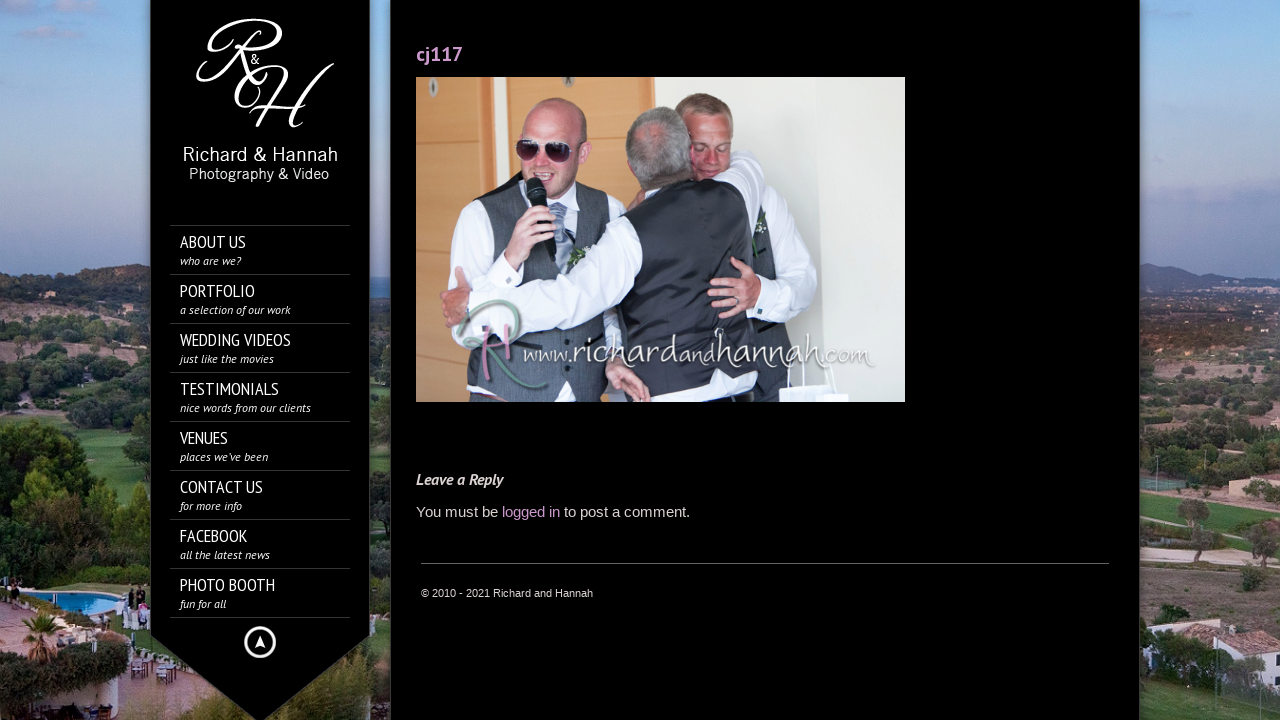

--- FILE ---
content_type: text/html; charset=UTF-8
request_url: https://richardandhannah.com/claire-jonnys-wedding/cj117/
body_size: 9037
content:
<!DOCTYPE html>
<!--[if lt IE 7]> <html class="no-js lt-ie9 lt-ie8 lt-ie7" lang="en"> <![endif]-->
<!--[if IE 7]>    <html class="no-js lt-ie9 lt-ie8" lang="en"> <![endif]-->
<!--[if IE 8]>    <html class="no-js lt-ie9" lang="en"> <![endif]-->
<!--[if gt IE 8]><!--> 
<html class="no-js" lang="en-US">
<!--<![endif]-->

<head>
	<meta charset="utf-8" />
  	<!-- Set the viewport width to device width for mobile -->
  	<meta name="viewport" content="width=device-width, initial-scale=1" />
     
	<link rel="icon" type="image/png" href="http://richardandhannah.com/wp-content/uploads/2012/10/Favion.png">	
	<link rel="profile" href="http://gmpg.org/xfn/11" />
	<link rel="stylesheet" type="text/css" media="all" href="https://richardandhannah.com/wp-content/themes/kingsize/style.css" /> <!-- Style Sheet -->
	<link rel="pingback" href="https://richardandhannah.com/xmlrpc.php" /> <!-- Pingback Call -->

	<!-- IE Fix for HTML5 Tags -->
    <!--[if lt IE 9]>
        <script src="http://html5shiv.googlecode.com/svn/trunk/html5.js"></script>
    <![endif]-->

	<!-- calling global variables -->
	<script type="text/javascript">		
// Template Directory going here
var template_directory = 'https://richardandhannah.com/wp-content/themes/kingsize';

//contact form
var contact_form_name = 'Please enter your name';
var contact_form_email = 'Please enter your e-mail';
var contact_form_valid_email = 'Please provide a valid e-mail';
var contact_form_message = 'Please enter your message';
var contact_form_captcha = 'Please select Captcha Code';

//show/hide navigation language
var hideNav = 'Hide the navigation';
var showNav = 'Show the navigation';

//LazyLoader Option
var	lazyloader_status = false;


//ReCaptcha Enable status
var	ReCaptcha_Status = false;
</script>
	<!-- End calling global variables -->

	<!-- Do Not Remove the Below -->
			
	
	<meta name='robots' content='index, follow, max-image-preview:large, max-snippet:-1, max-video-preview:-1' />
	<style>img:is([sizes="auto" i], [sizes^="auto," i]) { contain-intrinsic-size: 3000px 1500px }</style>
	
	<!-- This site is optimized with the Yoast SEO plugin v20.7 - https://yoast.com/wordpress/plugins/seo/ -->
	<title>cj117 - Richard And Hannah</title>
	<link rel="canonical" href="https://richardandhannah.com/claire-jonnys-wedding/cj117/" />
	<meta property="og:locale" content="en_US" />
	<meta property="og:type" content="article" />
	<meta property="og:title" content="cj117 - Richard And Hannah" />
	<meta property="og:url" content="https://richardandhannah.com/claire-jonnys-wedding/cj117/" />
	<meta property="og:site_name" content="Richard And Hannah" />
	<meta property="og:image" content="https://richardandhannah.com/claire-jonnys-wedding/cj117" />
	<meta property="og:image:width" content="650" />
	<meta property="og:image:height" content="433" />
	<meta property="og:image:type" content="image/jpeg" />
	<script type="application/ld+json" class="yoast-schema-graph">{"@context":"https://schema.org","@graph":[{"@type":"WebPage","@id":"https://richardandhannah.com/claire-jonnys-wedding/cj117/","url":"https://richardandhannah.com/claire-jonnys-wedding/cj117/","name":"cj117 - Richard And Hannah","isPartOf":{"@id":"https://richardandhannah.com/#website"},"primaryImageOfPage":{"@id":"https://richardandhannah.com/claire-jonnys-wedding/cj117/#primaryimage"},"image":{"@id":"https://richardandhannah.com/claire-jonnys-wedding/cj117/#primaryimage"},"thumbnailUrl":"https://richardandhannah.com/wp-content/uploads/2013/06/cj117.jpg","datePublished":"2013-06-04T15:45:57+00:00","dateModified":"2013-06-04T15:45:57+00:00","breadcrumb":{"@id":"https://richardandhannah.com/claire-jonnys-wedding/cj117/#breadcrumb"},"inLanguage":"en-US","potentialAction":[{"@type":"ReadAction","target":["https://richardandhannah.com/claire-jonnys-wedding/cj117/"]}]},{"@type":"ImageObject","inLanguage":"en-US","@id":"https://richardandhannah.com/claire-jonnys-wedding/cj117/#primaryimage","url":"https://richardandhannah.com/wp-content/uploads/2013/06/cj117.jpg","contentUrl":"https://richardandhannah.com/wp-content/uploads/2013/06/cj117.jpg","width":650,"height":433},{"@type":"BreadcrumbList","@id":"https://richardandhannah.com/claire-jonnys-wedding/cj117/#breadcrumb","itemListElement":[{"@type":"ListItem","position":1,"name":"Claire &amp; Jonny&#8217;s Wedding","item":"https://richardandhannah.com/claire-jonnys-wedding/"},{"@type":"ListItem","position":2,"name":"cj117"}]},{"@type":"WebSite","@id":"https://richardandhannah.com/#website","url":"https://richardandhannah.com/","name":"Richard And Hannah","description":"Exceptional Wedding Photography in Mallorca","potentialAction":[{"@type":"SearchAction","target":{"@type":"EntryPoint","urlTemplate":"https://richardandhannah.com/?s={search_term_string}"},"query-input":"required name=search_term_string"}],"inLanguage":"en-US"}]}</script>
	<!-- / Yoast SEO plugin. -->


<link rel='dns-prefetch' href='//connect.soundcloud.com' />
<link rel='dns-prefetch' href='//fonts.googleapis.com' />
<link rel="alternate" type="application/rss+xml" title="Richard And Hannah &raquo; Feed" href="https://richardandhannah.com/feed/" />
<link rel="alternate" type="application/rss+xml" title="Richard And Hannah &raquo; Comments Feed" href="https://richardandhannah.com/comments/feed/" />
<link rel="alternate" type="application/rss+xml" title="Richard And Hannah &raquo; cj117 Comments Feed" href="https://richardandhannah.com/claire-jonnys-wedding/cj117/feed/" />
<script type="text/javascript">
/* <![CDATA[ */
window._wpemojiSettings = {"baseUrl":"https:\/\/s.w.org\/images\/core\/emoji\/15.0.3\/72x72\/","ext":".png","svgUrl":"https:\/\/s.w.org\/images\/core\/emoji\/15.0.3\/svg\/","svgExt":".svg","source":{"concatemoji":"https:\/\/richardandhannah.com\/wp-includes\/js\/wp-emoji-release.min.js?ver=6.7.4"}};
/*! This file is auto-generated */
!function(i,n){var o,s,e;function c(e){try{var t={supportTests:e,timestamp:(new Date).valueOf()};sessionStorage.setItem(o,JSON.stringify(t))}catch(e){}}function p(e,t,n){e.clearRect(0,0,e.canvas.width,e.canvas.height),e.fillText(t,0,0);var t=new Uint32Array(e.getImageData(0,0,e.canvas.width,e.canvas.height).data),r=(e.clearRect(0,0,e.canvas.width,e.canvas.height),e.fillText(n,0,0),new Uint32Array(e.getImageData(0,0,e.canvas.width,e.canvas.height).data));return t.every(function(e,t){return e===r[t]})}function u(e,t,n){switch(t){case"flag":return n(e,"\ud83c\udff3\ufe0f\u200d\u26a7\ufe0f","\ud83c\udff3\ufe0f\u200b\u26a7\ufe0f")?!1:!n(e,"\ud83c\uddfa\ud83c\uddf3","\ud83c\uddfa\u200b\ud83c\uddf3")&&!n(e,"\ud83c\udff4\udb40\udc67\udb40\udc62\udb40\udc65\udb40\udc6e\udb40\udc67\udb40\udc7f","\ud83c\udff4\u200b\udb40\udc67\u200b\udb40\udc62\u200b\udb40\udc65\u200b\udb40\udc6e\u200b\udb40\udc67\u200b\udb40\udc7f");case"emoji":return!n(e,"\ud83d\udc26\u200d\u2b1b","\ud83d\udc26\u200b\u2b1b")}return!1}function f(e,t,n){var r="undefined"!=typeof WorkerGlobalScope&&self instanceof WorkerGlobalScope?new OffscreenCanvas(300,150):i.createElement("canvas"),a=r.getContext("2d",{willReadFrequently:!0}),o=(a.textBaseline="top",a.font="600 32px Arial",{});return e.forEach(function(e){o[e]=t(a,e,n)}),o}function t(e){var t=i.createElement("script");t.src=e,t.defer=!0,i.head.appendChild(t)}"undefined"!=typeof Promise&&(o="wpEmojiSettingsSupports",s=["flag","emoji"],n.supports={everything:!0,everythingExceptFlag:!0},e=new Promise(function(e){i.addEventListener("DOMContentLoaded",e,{once:!0})}),new Promise(function(t){var n=function(){try{var e=JSON.parse(sessionStorage.getItem(o));if("object"==typeof e&&"number"==typeof e.timestamp&&(new Date).valueOf()<e.timestamp+604800&&"object"==typeof e.supportTests)return e.supportTests}catch(e){}return null}();if(!n){if("undefined"!=typeof Worker&&"undefined"!=typeof OffscreenCanvas&&"undefined"!=typeof URL&&URL.createObjectURL&&"undefined"!=typeof Blob)try{var e="postMessage("+f.toString()+"("+[JSON.stringify(s),u.toString(),p.toString()].join(",")+"));",r=new Blob([e],{type:"text/javascript"}),a=new Worker(URL.createObjectURL(r),{name:"wpTestEmojiSupports"});return void(a.onmessage=function(e){c(n=e.data),a.terminate(),t(n)})}catch(e){}c(n=f(s,u,p))}t(n)}).then(function(e){for(var t in e)n.supports[t]=e[t],n.supports.everything=n.supports.everything&&n.supports[t],"flag"!==t&&(n.supports.everythingExceptFlag=n.supports.everythingExceptFlag&&n.supports[t]);n.supports.everythingExceptFlag=n.supports.everythingExceptFlag&&!n.supports.flag,n.DOMReady=!1,n.readyCallback=function(){n.DOMReady=!0}}).then(function(){return e}).then(function(){var e;n.supports.everything||(n.readyCallback(),(e=n.source||{}).concatemoji?t(e.concatemoji):e.wpemoji&&e.twemoji&&(t(e.twemoji),t(e.wpemoji)))}))}((window,document),window._wpemojiSettings);
/* ]]> */
</script>
<link rel='stylesheet' id='google-fonts-css' href='//fonts.googleapis.com/css?family=PT+Sans+Narrow%7CPT+Sans%3Ai%2Cb%2Cbi&#038;ver=6.7.4' type='text/css' media='all' />
<style id='wp-emoji-styles-inline-css' type='text/css'>

	img.wp-smiley, img.emoji {
		display: inline !important;
		border: none !important;
		box-shadow: none !important;
		height: 1em !important;
		width: 1em !important;
		margin: 0 0.07em !important;
		vertical-align: -0.1em !important;
		background: none !important;
		padding: 0 !important;
	}
</style>
<link rel='stylesheet' id='wp-block-library-css' href='https://richardandhannah.com/wp-includes/css/dist/block-library/style.min.css?ver=6.7.4' type='text/css' media='all' />
<style id='classic-theme-styles-inline-css' type='text/css'>
/*! This file is auto-generated */
.wp-block-button__link{color:#fff;background-color:#32373c;border-radius:9999px;box-shadow:none;text-decoration:none;padding:calc(.667em + 2px) calc(1.333em + 2px);font-size:1.125em}.wp-block-file__button{background:#32373c;color:#fff;text-decoration:none}
</style>
<style id='global-styles-inline-css' type='text/css'>
:root{--wp--preset--aspect-ratio--square: 1;--wp--preset--aspect-ratio--4-3: 4/3;--wp--preset--aspect-ratio--3-4: 3/4;--wp--preset--aspect-ratio--3-2: 3/2;--wp--preset--aspect-ratio--2-3: 2/3;--wp--preset--aspect-ratio--16-9: 16/9;--wp--preset--aspect-ratio--9-16: 9/16;--wp--preset--color--black: #000000;--wp--preset--color--cyan-bluish-gray: #abb8c3;--wp--preset--color--white: #ffffff;--wp--preset--color--pale-pink: #f78da7;--wp--preset--color--vivid-red: #cf2e2e;--wp--preset--color--luminous-vivid-orange: #ff6900;--wp--preset--color--luminous-vivid-amber: #fcb900;--wp--preset--color--light-green-cyan: #7bdcb5;--wp--preset--color--vivid-green-cyan: #00d084;--wp--preset--color--pale-cyan-blue: #8ed1fc;--wp--preset--color--vivid-cyan-blue: #0693e3;--wp--preset--color--vivid-purple: #9b51e0;--wp--preset--gradient--vivid-cyan-blue-to-vivid-purple: linear-gradient(135deg,rgba(6,147,227,1) 0%,rgb(155,81,224) 100%);--wp--preset--gradient--light-green-cyan-to-vivid-green-cyan: linear-gradient(135deg,rgb(122,220,180) 0%,rgb(0,208,130) 100%);--wp--preset--gradient--luminous-vivid-amber-to-luminous-vivid-orange: linear-gradient(135deg,rgba(252,185,0,1) 0%,rgba(255,105,0,1) 100%);--wp--preset--gradient--luminous-vivid-orange-to-vivid-red: linear-gradient(135deg,rgba(255,105,0,1) 0%,rgb(207,46,46) 100%);--wp--preset--gradient--very-light-gray-to-cyan-bluish-gray: linear-gradient(135deg,rgb(238,238,238) 0%,rgb(169,184,195) 100%);--wp--preset--gradient--cool-to-warm-spectrum: linear-gradient(135deg,rgb(74,234,220) 0%,rgb(151,120,209) 20%,rgb(207,42,186) 40%,rgb(238,44,130) 60%,rgb(251,105,98) 80%,rgb(254,248,76) 100%);--wp--preset--gradient--blush-light-purple: linear-gradient(135deg,rgb(255,206,236) 0%,rgb(152,150,240) 100%);--wp--preset--gradient--blush-bordeaux: linear-gradient(135deg,rgb(254,205,165) 0%,rgb(254,45,45) 50%,rgb(107,0,62) 100%);--wp--preset--gradient--luminous-dusk: linear-gradient(135deg,rgb(255,203,112) 0%,rgb(199,81,192) 50%,rgb(65,88,208) 100%);--wp--preset--gradient--pale-ocean: linear-gradient(135deg,rgb(255,245,203) 0%,rgb(182,227,212) 50%,rgb(51,167,181) 100%);--wp--preset--gradient--electric-grass: linear-gradient(135deg,rgb(202,248,128) 0%,rgb(113,206,126) 100%);--wp--preset--gradient--midnight: linear-gradient(135deg,rgb(2,3,129) 0%,rgb(40,116,252) 100%);--wp--preset--font-size--small: 13px;--wp--preset--font-size--medium: 20px;--wp--preset--font-size--large: 36px;--wp--preset--font-size--x-large: 42px;--wp--preset--spacing--20: 0.44rem;--wp--preset--spacing--30: 0.67rem;--wp--preset--spacing--40: 1rem;--wp--preset--spacing--50: 1.5rem;--wp--preset--spacing--60: 2.25rem;--wp--preset--spacing--70: 3.38rem;--wp--preset--spacing--80: 5.06rem;--wp--preset--shadow--natural: 6px 6px 9px rgba(0, 0, 0, 0.2);--wp--preset--shadow--deep: 12px 12px 50px rgba(0, 0, 0, 0.4);--wp--preset--shadow--sharp: 6px 6px 0px rgba(0, 0, 0, 0.2);--wp--preset--shadow--outlined: 6px 6px 0px -3px rgba(255, 255, 255, 1), 6px 6px rgba(0, 0, 0, 1);--wp--preset--shadow--crisp: 6px 6px 0px rgba(0, 0, 0, 1);}:where(.is-layout-flex){gap: 0.5em;}:where(.is-layout-grid){gap: 0.5em;}body .is-layout-flex{display: flex;}.is-layout-flex{flex-wrap: wrap;align-items: center;}.is-layout-flex > :is(*, div){margin: 0;}body .is-layout-grid{display: grid;}.is-layout-grid > :is(*, div){margin: 0;}:where(.wp-block-columns.is-layout-flex){gap: 2em;}:where(.wp-block-columns.is-layout-grid){gap: 2em;}:where(.wp-block-post-template.is-layout-flex){gap: 1.25em;}:where(.wp-block-post-template.is-layout-grid){gap: 1.25em;}.has-black-color{color: var(--wp--preset--color--black) !important;}.has-cyan-bluish-gray-color{color: var(--wp--preset--color--cyan-bluish-gray) !important;}.has-white-color{color: var(--wp--preset--color--white) !important;}.has-pale-pink-color{color: var(--wp--preset--color--pale-pink) !important;}.has-vivid-red-color{color: var(--wp--preset--color--vivid-red) !important;}.has-luminous-vivid-orange-color{color: var(--wp--preset--color--luminous-vivid-orange) !important;}.has-luminous-vivid-amber-color{color: var(--wp--preset--color--luminous-vivid-amber) !important;}.has-light-green-cyan-color{color: var(--wp--preset--color--light-green-cyan) !important;}.has-vivid-green-cyan-color{color: var(--wp--preset--color--vivid-green-cyan) !important;}.has-pale-cyan-blue-color{color: var(--wp--preset--color--pale-cyan-blue) !important;}.has-vivid-cyan-blue-color{color: var(--wp--preset--color--vivid-cyan-blue) !important;}.has-vivid-purple-color{color: var(--wp--preset--color--vivid-purple) !important;}.has-black-background-color{background-color: var(--wp--preset--color--black) !important;}.has-cyan-bluish-gray-background-color{background-color: var(--wp--preset--color--cyan-bluish-gray) !important;}.has-white-background-color{background-color: var(--wp--preset--color--white) !important;}.has-pale-pink-background-color{background-color: var(--wp--preset--color--pale-pink) !important;}.has-vivid-red-background-color{background-color: var(--wp--preset--color--vivid-red) !important;}.has-luminous-vivid-orange-background-color{background-color: var(--wp--preset--color--luminous-vivid-orange) !important;}.has-luminous-vivid-amber-background-color{background-color: var(--wp--preset--color--luminous-vivid-amber) !important;}.has-light-green-cyan-background-color{background-color: var(--wp--preset--color--light-green-cyan) !important;}.has-vivid-green-cyan-background-color{background-color: var(--wp--preset--color--vivid-green-cyan) !important;}.has-pale-cyan-blue-background-color{background-color: var(--wp--preset--color--pale-cyan-blue) !important;}.has-vivid-cyan-blue-background-color{background-color: var(--wp--preset--color--vivid-cyan-blue) !important;}.has-vivid-purple-background-color{background-color: var(--wp--preset--color--vivid-purple) !important;}.has-black-border-color{border-color: var(--wp--preset--color--black) !important;}.has-cyan-bluish-gray-border-color{border-color: var(--wp--preset--color--cyan-bluish-gray) !important;}.has-white-border-color{border-color: var(--wp--preset--color--white) !important;}.has-pale-pink-border-color{border-color: var(--wp--preset--color--pale-pink) !important;}.has-vivid-red-border-color{border-color: var(--wp--preset--color--vivid-red) !important;}.has-luminous-vivid-orange-border-color{border-color: var(--wp--preset--color--luminous-vivid-orange) !important;}.has-luminous-vivid-amber-border-color{border-color: var(--wp--preset--color--luminous-vivid-amber) !important;}.has-light-green-cyan-border-color{border-color: var(--wp--preset--color--light-green-cyan) !important;}.has-vivid-green-cyan-border-color{border-color: var(--wp--preset--color--vivid-green-cyan) !important;}.has-pale-cyan-blue-border-color{border-color: var(--wp--preset--color--pale-cyan-blue) !important;}.has-vivid-cyan-blue-border-color{border-color: var(--wp--preset--color--vivid-cyan-blue) !important;}.has-vivid-purple-border-color{border-color: var(--wp--preset--color--vivid-purple) !important;}.has-vivid-cyan-blue-to-vivid-purple-gradient-background{background: var(--wp--preset--gradient--vivid-cyan-blue-to-vivid-purple) !important;}.has-light-green-cyan-to-vivid-green-cyan-gradient-background{background: var(--wp--preset--gradient--light-green-cyan-to-vivid-green-cyan) !important;}.has-luminous-vivid-amber-to-luminous-vivid-orange-gradient-background{background: var(--wp--preset--gradient--luminous-vivid-amber-to-luminous-vivid-orange) !important;}.has-luminous-vivid-orange-to-vivid-red-gradient-background{background: var(--wp--preset--gradient--luminous-vivid-orange-to-vivid-red) !important;}.has-very-light-gray-to-cyan-bluish-gray-gradient-background{background: var(--wp--preset--gradient--very-light-gray-to-cyan-bluish-gray) !important;}.has-cool-to-warm-spectrum-gradient-background{background: var(--wp--preset--gradient--cool-to-warm-spectrum) !important;}.has-blush-light-purple-gradient-background{background: var(--wp--preset--gradient--blush-light-purple) !important;}.has-blush-bordeaux-gradient-background{background: var(--wp--preset--gradient--blush-bordeaux) !important;}.has-luminous-dusk-gradient-background{background: var(--wp--preset--gradient--luminous-dusk) !important;}.has-pale-ocean-gradient-background{background: var(--wp--preset--gradient--pale-ocean) !important;}.has-electric-grass-gradient-background{background: var(--wp--preset--gradient--electric-grass) !important;}.has-midnight-gradient-background{background: var(--wp--preset--gradient--midnight) !important;}.has-small-font-size{font-size: var(--wp--preset--font-size--small) !important;}.has-medium-font-size{font-size: var(--wp--preset--font-size--medium) !important;}.has-large-font-size{font-size: var(--wp--preset--font-size--large) !important;}.has-x-large-font-size{font-size: var(--wp--preset--font-size--x-large) !important;}
:where(.wp-block-post-template.is-layout-flex){gap: 1.25em;}:where(.wp-block-post-template.is-layout-grid){gap: 1.25em;}
:where(.wp-block-columns.is-layout-flex){gap: 2em;}:where(.wp-block-columns.is-layout-grid){gap: 2em;}
:root :where(.wp-block-pullquote){font-size: 1.5em;line-height: 1.6;}
</style>
<link rel='stylesheet' id='contact-form-7-css' href='https://richardandhannah.com/wp-content/plugins/contact-form-7/includes/css/styles.css?ver=5.7.6' type='text/css' media='all' />
<link rel='stylesheet' id='fullwidth-audio-player-tracks-css' href='https://richardandhannah.com/wp-content/plugins/fullwidth-audio-player/css/fullwidthAudioPlayer-tracks.css?ver=2.0.1' type='text/css' media='all' />
<link rel='stylesheet' id='fullwidth-audio-player-css' href='https://richardandhannah.com/wp-content/plugins/fullwidth-audio-player/css/jquery.fullwidthAudioPlayer.min.css?ver=6.7.4' type='text/css' media='all' />
<script type="text/javascript" src="https://richardandhannah.com/wp-includes/js/jquery/jquery.min.js?ver=3.7.1" id="jquery-core-js"></script>
<script type="text/javascript" src="https://richardandhannah.com/wp-includes/js/jquery/jquery-migrate.min.js?ver=3.4.1" id="jquery-migrate-js"></script>
<script type="text/javascript" src="https://richardandhannah.com/wp-content/themes/kingsize/js/custom.js?ver=6.7.4" id="custom-js"></script>
<script type="text/javascript" src="https://richardandhannah.com/wp-content/themes/kingsize/js/jquery.tipsy.js?ver=6.7.4" id="tipsy-js"></script>
<script type="text/javascript" src="https://richardandhannah.com/wp-content/themes/kingsize/js/foundation.min.js?ver=6.7.4" id="foundation-js"></script>
<script type="text/javascript" src="//connect.soundcloud.com/sdk/sdk-3.1.2.js?ver=6.7.4" id="soundcloud-sdk-js"></script>
<script type="text/javascript" src="https://richardandhannah.com/wp-includes/js/jquery/ui/core.min.js?ver=1.13.3" id="jquery-ui-core-js"></script>
<script type="text/javascript" src="https://richardandhannah.com/wp-includes/js/jquery/ui/mouse.min.js?ver=1.13.3" id="jquery-ui-mouse-js"></script>
<script type="text/javascript" src="https://richardandhannah.com/wp-includes/js/jquery/ui/draggable.min.js?ver=1.13.3" id="jquery-ui-draggable-js"></script>
<script type="text/javascript" src="https://richardandhannah.com/wp-includes/js/jquery/ui/sortable.min.js?ver=1.13.3" id="jquery-ui-sortable-js"></script>
<script type="text/javascript" src="https://richardandhannah.com/wp-content/plugins/fullwidth-audio-player/js/jquery.fullwidthAudioPlayer.min.js?ver=2.0.1" id="fullwidth-audio-player-js"></script>
<script type="text/javascript" src="https://richardandhannah.com/wp-content/plugins/google-analyticator/external-tracking.min.js?ver=6.5.7" id="ga-external-tracking-js"></script>
<link rel="https://api.w.org/" href="https://richardandhannah.com/wp-json/" /><link rel="alternate" title="JSON" type="application/json" href="https://richardandhannah.com/wp-json/wp/v2/media/3866" /><link rel="EditURI" type="application/rsd+xml" title="RSD" href="https://richardandhannah.com/xmlrpc.php?rsd" />
<meta name="generator" content="WordPress 6.7.4" />
<link rel='shortlink' href='https://richardandhannah.com/?p=3866' />
<link rel="alternate" title="oEmbed (JSON)" type="application/json+oembed" href="https://richardandhannah.com/wp-json/oembed/1.0/embed?url=https%3A%2F%2Frichardandhannah.com%2Fclaire-jonnys-wedding%2Fcj117%2F" />
<link rel="alternate" title="oEmbed (XML)" type="text/xml+oembed" href="https://richardandhannah.com/wp-json/oembed/1.0/embed?url=https%3A%2F%2Frichardandhannah.com%2Fclaire-jonnys-wedding%2Fcj117%2F&#038;format=xml" />
	
	<style type="text/css">
		a, .more-link {color: #CC99CC;}
		a:hover, a:focus, a.underline:hover, a.comment-reply-link:hover {color: #787878;}
		p, body, ul.contact-widget, .woocommerce ul.products li.product .price, .woocommerce div.product p.price, .woocommerce div.product span.price, label, ul, ol, li, blockquote {color: #dbd2d2;}
		
						
				
	    #mainNavigation ul li ul li a.active, #mainNavigation li.current-menu-item a, #navbar li.current-menu-ancestor > a , #mainNavigation li.current-menu-parent > a, #mainNavigation li.current-menu-item a, #mainNavigation li.current-menu-ancestor > a h5, #mainNavigation li.current-menu-parent > a > h5, #mainNavigation li.current-menu-parent > a, #mainNavigation li.current-menu-item a , #mainNavigation li.current-menu-ancestor > a, #mainNavigation li.current-menu-item h5 {color: #ffffff;} 
	    div#mainNavigation ul li a h5:hover { color: ; }
		#navContainer h6.sub.space.active {color: #ffffff ;}
		div.hide.success p {color: #CC99CC;}
		#mainNavigation ul li ul {background-color: rgb(0,0,0) !important;}
		#mainNavigation ul li ul {border: 1px solid #cccccc;}
		#mainNavigation ul li ul li a {color: ;}
		#mainNavigation ul li ul li a:hover {color: ;}
				#navSquared, #navRounded, #navCircular {background-color: rgb(0,0,0) !important;}
		#logo {height: 200px;}
		#navContainer h5 {color: #ffffff;}
		#navContainer h6 {color: #ffffff;}
						
		/* Mobile Menu */
		.top-bar ul li.name { background-color:  !important; }
		.top-bar ul li.toggle-topbar:hover { background-color:  !important; }
		.top-bar ul li.toggle-topbar a { border-color: rgb(0,0,0) transparent transparent transparent !important; }
		.top-bar.expanded ul li.toggle-topbar a { border-color: transparent transparent rgb(0,0,0) transparent !important; }
		#cssmenu > ul > li > a { background:  !important; border-bottom: 1px solid  !important; color:  !important; }
		#cssmenu > ul > li > a > span.cnt { background:  !important; }
		#cssmenu > ul > li > a > span { background:  !important; }
		#cssmenu ul ul li.even { background-color:  !important; }
		#cssmenu ul ul li.odd { background-color:  !important; }
		#cssmenu ul ul a { color:  !important; }
		#cssmenu ul ul li { border-bottom: 1px solid  !important; }
		
		h1 {color: ;}
		h2 {color: ;} 
		h3, #footer_columns h3, #sidebar h3 {color: #ebebeb;}
		h4 {color: ;} 
		h5 {color: ;} 
		h6 {color: ;} 
		h2.title-page {color: ;} 
				
		h2.slidecaption {color: ;} 
		#slidedescriptiontext {color: ;}
		a#slidebutton {color: ;}
		a#slidebutton:hover {color: #f5a608;}
		
		.social-networks-menu a, .footer-networks a {color: ;}
		.social-networks-menu a:hover, .footer-networks a:hover {color: ;}
		
		.post h3 a, h3.post_title a {color: #FFFFFF;}
		.post h3 a:hover, h3.post_title a:hover {color: ;}
				
								
		/* Font Sizes */
																						
		div#navContainer { position: fixed; }
		 div.ppt, .pp_description { display: none !important;  } 		
						
								
						
				
										
																											</style>
	
<meta name="generator" content="Powered by WPBakery Page Builder - drag and drop page builder for WordPress."/>
<!--[if lte IE 9]><link rel="stylesheet" type="text/css" href="https://richardandhannah.com/wp-content/plugins/js_composer/assets/css/vc_lte_ie9.min.css" media="screen"><![endif]--><!-- Google Analytics Tracking by Google Analyticator 6.5.7 -->
<script type="text/javascript">
    var analyticsFileTypes = [];
    var analyticsSnippet = 'enabled';
    var analyticsEventTracking = 'enabled';
</script>
<script type="text/javascript">
	var _gaq = _gaq || [];
  
	_gaq.push(['_setAccount', 'UA-10301096-8']);
    _gaq.push(['_addDevId', 'i9k95']); // Google Analyticator App ID with Google
	_gaq.push(['_trackPageview']);

	(function() {
		var ga = document.createElement('script'); ga.type = 'text/javascript'; ga.async = true;
		                ga.src = ('https:' == document.location.protocol ? 'https://ssl' : 'http://www') + '.google-analytics.com/ga.js';
		                var s = document.getElementsByTagName('script')[0]; s.parentNode.insertBefore(ga, s);
	})();
</script>
<noscript><style type="text/css"> .wpb_animate_when_almost_visible { opacity: 1; }</style></noscript>	<!-- Do Not Remove the Above -->
	
	<!-- Included CSS Files  -->
    <link rel="stylesheet" href="https://richardandhannah.com/wp-content/themes/kingsize/css/style.css">
    <link rel="stylesheet" href="https://richardandhannah.com/wp-content/themes/kingsize/css/custom.css">
    <link rel="stylesheet" href="https://richardandhannah.com/wp-content/themes/kingsize/css/mobile_navigation.css" type="text/css" />
  	
  	<!-- Font Awesome -->
    <link href="https://richardandhannah.com/wp-content/themes/kingsize/css/font-awesome/css/all.min.css" rel="stylesheet">
  	 
	
	<!-- Theme setting head include wp admin -->
		<!-- End Theme setting head include -->
	
	<!-- Gallery / Portfolio control CSS and JS-->		
		<link rel="stylesheet" href="https://richardandhannah.com/wp-content/themes/kingsize/css/prettyPhoto.css" type="text/css" media="screen"/>
    <script type="text/javascript" src="https://richardandhannah.com/wp-content/themes/kingsize/js/jquery.prettyPhoto.js"></script> 

	<script type="text/javascript">  
	 jQuery(document).ready(function($) {
				
		$("a[href$='.jpg'], a[href$='.jpeg'], a[href$='.gif'], a[href$='.png']").each(function(){
			if($(this).attr('rel') == undefined || $(this).attr('rel') == "" || $(this).attr('rel') == null || $(this).attr('rel') == 'gallery'){
				$(this).attr('rel','prettyPhoto');
			}
		});
		
		
		/*
		$('.blog_text').find("a[href$='.jpg']").each(function() {
			if($(this).attr('rel') != 'prettyPhoto[gallery]'){
			    console.log($(this).attr('href'));
				//$(this).attr('rel','');	
			}
		});
		*/
		
			
		$("a[href$='.jpg'],a[href$='.jpeg'],a[href$='.gif'],a[href$='.png']").prettyPhoto({
			
			animationSpeed: 'normal', /* fast/slow/normal */
			padding: 40, /* padding for each side of the picture */
			opacity: 0.7, /* Value betwee 0 and 1 */
			social_tools: false,			showTitle: false		});
		
		
		
	})
	</script>
		
	<!-- END Portfolio control CSS and JS-->
	
	
	<!-- scripts for background slider -->	
	    <!-- End scripts for background slider end here -->
	
	<!-- Custom CSS Overrides -->
	<style>p { font-size: 15px; }</style>
	 <!-- Attach the Table CSS and Javascript -->
	<link rel="stylesheet" href="https://richardandhannah.com/wp-content/themes/kingsize/css/responsive-tables.css">
	<script src="https://richardandhannah.com/wp-content/themes/kingsize/js/responsive-tables.js" type="text/javascript" ></script>
	
	<!-- Conditional Meta Data -->
		
</head>

	<body class="attachment attachment-template-default single single-attachment postid-3866 attachmentid-3866 attachment-jpeg  body_portfolio body_slideviewer body_portfolio body_colorbox body_gallery_2col_cb wpb-js-composer js-comp-ver-5.6 vc_responsive">


<script type="text/javascript" src="https://richardandhannah.com/wp-content/themes/kingsize/js/supersized.3.2.6.min.js"></script><link rel="stylesheet" href="https://richardandhannah.com/wp-content/themes/kingsize/css/supersized.css" type="text/css" media="screen" />
		<script type="text/javascript">			
			jQuery(function($){				
				$.supersized({
					slides  :  	[ {image : "http://richardandhannah.com/wp-content/uploads/2012/11/jl123.jpg"} ]
				});
		    });		    
		</script>
	<!-- Mobile Header and Nav Start -->
    <nav class="top-bar show-for-small">
      	<ul>
          <!-- Logo Area -->
        	<li class="name">
					
        		 <a href="https://richardandhannah.com"><img src="http://richardandhannah.com/wp-content/uploads/2014/10/logo-top-bar.png" alt="Richard And Hannah" /></a>
							</li>
			<!-- Added Mobile WPML Support -->
            			<!-- /WPML -->
         	<li class="toggle-topbar"><a href="#"></a></li>
        </ul>
        <div id='cssmenu'></div>    
    </nav>  
    <!-- End Mobile Header and Nav -->	

	<!-- Non-mobile Header and Nav -->
    <div class="row">
	    <div id="navContainer" class="front hide-for-small">
    		<div id="navRepeatPart">
              <div id="bgRepeat"></div>        
                <div class="logo text-center" id="logo">
                     					 <a href="https://richardandhannah.com"><img src="http://richardandhannah.com/wp-content/uploads/2015/02/Untitled-14.png" alt="Richard And Hannah" title="Richard And Hannah" /></a>
					                 </div>
                <div id="mainNavigation">        	
                    <!-- Navbar -->
					<ul id="menu-main-menu" class=""><li id="menu-item-11" class="mainNav menu-item menu-item-type-post_type menu-item-object-page"><a href="https://richardandhannah.com/about-us/"> <h5 class="title-page">About us </h5><h6 class="sub space "><i>who are we?</i></h6></a></li>
<li id="menu-item-11320" class="mainNav menu-item menu-item-type-post_type menu-item-object-page"><a href="https://richardandhannah.com/portfolio/"> <h5 class="title-page">Portfolio </h5><h6 class="sub space "><i>a selection of our work</i></h6></a></li>
<li id="menu-item-2627" class="mainNav menu-item menu-item-type-post_type menu-item-object-page"><a href="https://richardandhannah.com/wedding-video-mallorca/"> <h5 class="title-page">Wedding Videos </h5><h6 class="sub space "><i>just like the movies</i></h6></a></li>
<li id="menu-item-11712" class="mainNav menu-item menu-item-type-post_type menu-item-object-page"><a href="https://richardandhannah.com/testimonials/"> <h5 class="title-page">Testimonials </h5><h6 class="sub space "><i>nice words from our clients</i></h6></a></li>
<li id="menu-item-11701" class="mainNav menu-item menu-item-type-post_type menu-item-object-page"><a href="https://richardandhannah.com/venues/"> <h5 class="title-page">Venues </h5><h6 class="sub space "><i>places we’ve been</i></h6></a></li>
<li id="menu-item-2346" class="mainNav menu-item menu-item-type-post_type menu-item-object-page"><a href="https://richardandhannah.com/contact-page/"> <h5 class="title-page">Contact Us </h5><h6 class="sub space "><i>for more info</i></h6></a></li>
<li id="menu-item-599" class="mainNav menu-item menu-item-type-custom menu-item-object-custom"><a target="_blank" href="http://www.facebook.com/cdoyc"> <h5 class="title-page">Facebook </h5><h6 class="sub space "><i>all the latest news</i></h6></a></li>
<li id="menu-item-11430" class="mainNav menu-item menu-item-type-custom menu-item-object-custom"><a href="http://mallorcaphotobooth.com"> <h5 class="title-page">Photo Booth </h5><h6 class="sub space "><i>fun for all</i></h6></a></li>
</ul>					<!-- Navbar ends here -->	
					
	                <!-- BEGIN Menu Social Networks -->
	                	                <!-- END Menu Social Networks -->			
	                
	                <!-- WMPL -->
	                					<!-- /WPML -->
                </div>
            </div>
			
						<!-- Default Menu Style -->
            <div id="navArrowPart">
									<div id="navArrowImg"><img src="https://richardandhannah.com/wp-content/themes/kingsize/images/hide_menu_back.png" height="130" alt=""></div>
					<div id="arrowLink"><a href="#"><img src="https://richardandhannah.com/wp-content/themes/kingsize/images/menu_hide_arrow_top.png" width="48" height="48" alt="" ></a></div>
				            </div>
            <!-- /Default Menu Style -->
                          
          </div>
    </div>
    <!-- Non-mobile Header and Nav End -->



<!-- KingSize Website Start -->    
<div class="row" id="mainContainer">
	<!--=============  Main Content Start =============-->    
	<div class="nine columns container back right">

   			 	
<!--Page title start-->
<div class="row header">
	<div class="eight columns">
		<h2 class="title-page"></h2>
	</div>
</div>
					
<!-- Ends Page title --> 

<!-- Begin Breadcrumbs -->
<div class="row">
	<div class="twelve columns">
			</div>
</div>
<!-- End Breadcrumbs -->

<!--Blog Main Start-->					
<div class="row">

    		<div class="blog">
		<!-- Begin Left Content -->
		 <div class="blog_block_left">	
			
        	<div class="blog_post">
        	    <!-- Begin Post Title -->     
            	<h3><a href="https://richardandhannah.com/claire-jonnys-wedding/cj117/">cj117</a></h3>
            	<!-- End Post Title -->
            	
            	<!-- Begin Post Date -->
					
                <!-- End Post Date -->
			</div>
			
			<div class="attachment-image">
				<a href='https://richardandhannah.com/wp-content/uploads/2013/06/cj117.jpg'><img width="650" height="433" src="https://richardandhannah.com/wp-content/uploads/2013/06/cj117.jpg" class="attachment-full size-full" alt="" decoding="async" fetchpriority="high" srcset="https://richardandhannah.com/wp-content/uploads/2013/06/cj117.jpg 650w, https://richardandhannah.com/wp-content/uploads/2013/06/cj117-150x99.jpg 150w" sizes="(max-width: 650px) 100vw, 650px" /></a>			</div>

			<div class="blog_post page_content">
				<!-- Begin Post Content -->
								<!-- End Post Content -->
				</div>
	
			
							<!-- Begin Post Comments -->
				

		
		
		
		
	
	<!-- Leave a comment box -->
		<div id="respond" class="comment-respond">
		<h4 id="reply-title" class="comment-reply-title" class="comment-reply-title">Leave a Reply <small><a rel="nofollow" id="cancel-comment-reply-link" href="/claire-jonnys-wedding/cj117/#respond" style="display:none;">Cancel Reply</a></small></h4><div class="blog_post"><p>You must be <a href="https://richardandhannah.com/wp-login.php?redirect_to=https%3A%2F%2Frichardandhannah.com%2Fclaire-jonnys-wedding%2Fcj117%2F">logged in</a> to post a comment.</p></div>	</div><!-- #respond -->
		<!-- End Comment Form integration -->

				<!-- End Post Comments -->
						<!-- END blog_post comments_section -->

        
        <!-- Begin Sidebar -->
					</div><!-- End Left Content -->
			<div id="sidebar" class="blog_block_right">			        
							</div> 
				<!-- End Sidebar --> 
        
    </div><!-- END blog -->
</div>	<!-- END row  -->

	
            <!--Footer Start-->
    		<footer class="row">    

								
                <div class="row">
                    <div class="twelve columns centered" style="padding-left:30px; padding-right:30px;">
                    <hr>
                    </div>
                </div>

				<!-- Copyright / Social Footer Begins Here -->
                <div class="row">
                    <div class="twelve columns mobile-twelve copyright-footer">
                        <div class="six mobile-two columns">
                            <p class="copyright-text">© 2010 - 2021 Richard and Hannah</p>
                        </div>
                        <div class="six mobile-two columns">
							<!-- SOCIAL ICONS -->
							<ul class="text-right inline footer-networks">
							 	
<!-- Added in v5.1.2 for custom networks -->
							</ul>
							<!-- SOCIAL ICONS -->
                        </div>
                    </div>
                </div>
				<!-- END Copyright / Social Footer Begins Here -->

            </footer>
       		<!--Footer Ends-->
       		
        </div><!-- /Nine columns ends-->
    	
    </div><!--/Main Content Ends-->
    
    <!-- Included JS Files (Compressed) -->
  	<script src="https://richardandhannah.com/wp-content/themes/kingsize/js/modernizr.foundation.js"></script>
  	<script src="https://richardandhannah.com/wp-content/themes/kingsize/js/jquery.foundation.tooltips.js"></script>
    
    <script src="https://richardandhannah.com/wp-content/themes/kingsize/js/tipsy.js"></script>
    <!-- Initialize JS Plugins -->
	<script src="https://richardandhannah.com/wp-content/themes/kingsize/js/app.js"></script>
	
	
	<script type="text/javascript" src="https://richardandhannah.com/wp-includes/js/comment-reply.min.js?ver=6.7.4" id="comment-reply-js" async="async" data-wp-strategy="async"></script>
<script type="text/javascript" src="https://richardandhannah.com/wp-content/plugins/contact-form-7/includes/swv/js/index.js?ver=5.7.6" id="swv-js"></script>
<script type="text/javascript" id="contact-form-7-js-extra">
/* <![CDATA[ */
var wpcf7 = {"api":{"root":"https:\/\/richardandhannah.com\/wp-json\/","namespace":"contact-form-7\/v1"}};
/* ]]> */
</script>
<script type="text/javascript" src="https://richardandhannah.com/wp-content/plugins/contact-form-7/includes/js/index.js?ver=5.7.6" id="contact-form-7-js"></script>
<script type="text/javascript" src="https://richardandhannah.com/wp-content/plugins/js_composer/assets/js/frontend_editor/vendors/plugins/jwplayer.js?ver=1.0" id="vc_vendor_jwplayer-js"></script>

	<!-- GOOGLE ANALYTICS -->
		<!-- GOOGLE ANALYTICS -->

	<!-- Portfolio control CSS and JS-->
	 
<script type="text/javascript">	
jQuery(document).ready(function() { 
	jQuery('a.posts-read-more').removeAttr('rel');
});
</script>

	<!-- END Portfolio control CSS and JS-->

</body>
</html>


--- FILE ---
content_type: application/javascript
request_url: https://richardandhannah.com/wp-content/themes/kingsize/js/jquery.foundation.tooltips.js
body_size: 1704
content:
/*
 * jQuery Foundation Tooltips 2.0.1
 * http://foundation.zurb.com
 * Copyright 2012, ZURB
 * Free to use under the MIT license.
 * http://www.opensource.org/licenses/mit-license.php
*/

/*jslint unparam: true, browser: true, indent: 2 */

;(function ($, window, undefined) {
  'use strict';

  var settings = {
      bodyHeight : 0,
      targetClass : '.has-tip',
      tooltipClass : '.tooltip',
      tipTemplate : function (selector, content) {
        return '<span data-selector="' + selector + '" class="' + settings.tooltipClass.substring(1) + '">' + content + '<span class="nub"></span></span>';
      }
    },
    methods = {
      init : function (options) {
        settings = $.extend(settings, options);

        return this.each(function () {
          var $body = $('body');

          if (Modernizr.touch) {
            //$body.on('click.tooltip touchstart.tooltip touchend.tooltip', settings.targetClass, function (e) { //BY KS commented for tooltip behaviour onclick
			  $body.on('mouseenter.tooltip touchstart.tooltip touchend.tooltip', settings.targetClass, function (e) {
              e.preventDefault();
              $(settings.tooltipClass).hide();
              methods.showOrCreateTip($(this));
            });
           // $body.on('click.tooltip touchstart.tooltip touchend.tooltip', settings.tooltipClass, function (e) { //BY KS commented for tooltip behaviour onclick
			$body.on('mouseenter.tooltip touchstart.tooltip touchend.tooltip', settings.tooltipClass, function (e) {
              e.preventDefault();
              $(this).fadeOut(150);
            });
          } else {
            $body.on('mouseenter.tooltip mouseleave.tooltip', settings.targetClass, function (e) {
              var $this = $(this);

              if (e.type === 'mouseenter') {
                methods.showOrCreateTip($this);
              } else if (e.type === 'mouseleave') {
                methods.hide($this);
              }
            });
          }

          $(this).data('tooltips', true);

        });
      },
      showOrCreateTip : function ($target) {
        var $tip = methods.getTip($target);

        if ($tip && $tip.length > 0) {
          methods.show($target);
        } else {
          methods.create($target);
        }
      },
      getTip : function ($target) {
        var selector = methods.selector($target),
          tip = null;

        if (selector) {
          tip = $('span[data-selector=' + selector + ']' + settings.tooltipClass);
        }
        return (tip.length > 0) ? tip : false;
      },
      selector : function ($target) {
        var id = $target.attr('id'),
          dataSelector = $target.data('selector');

        if (id === undefined && dataSelector === undefined) {
          dataSelector = 'tooltip' + Math.random().toString(36).substring(7);
          $target.attr('data-selector', dataSelector);
        }
        return (id) ? id : dataSelector;
      },
      create : function ($target) {
        var $tip = $(settings.tipTemplate(methods.selector($target), $('<div>').text($target.attr('title')).html())),
          classes = methods.inheritable_classes($target);

        $tip.addClass(classes).appendTo('body');
        if (Modernizr.touch) {
          $tip.append('<span class="tap-to-close"> </span>');
        }
        $target.removeAttr('title');
        methods.show($target);
      },
      reposition : function (target, tip, classes) {
        var width, nub, nubHeight, nubWidth, column, objPos;

        tip.css('visibility', 'hidden').show();

        width = target.data('width');
        nub = tip.children('.nub');
        nubHeight = nub.outerHeight();
        nubWidth = nub.outerWidth();

        objPos = function (obj, top, right, bottom, left, width) {
          return obj.css({
            'top' : top,
            'bottom' : bottom,
            'left' : left,
            'right' : right,
            'width' : (width) ? width : 'auto'
          }).end();
        };

        objPos(tip, (target.offset().top + target.outerHeight() + 10), 'auto', 'auto', target.offset().left, width);
        objPos(nub, -nubHeight, 'auto', 'auto', 10);

        if ($(window).width() < 767) {
          column = target.closest('.columns');

          if (column.length < 0) {
            // if not using Foundation
            column = $('body');
          }
          tip.width(column.outerWidth() - 25).css('left', 15).addClass('tip-override');
          objPos(nub, -nubHeight, 'auto', 'auto', target.offset().left);
        } else {
          if (classes.indexOf('tip-top') > -1) {
            objPos(tip, (target.offset().top - tip.outerHeight() - nubHeight), 'auto', 'auto', target.offset().left, width)
              .removeClass('tip-override');
            objPos(nub, 'auto', 'auto', -nubHeight, 'auto');
          } else if (classes.indexOf('tip-left') > -1) {
            objPos(tip, (target.offset().top + (target.outerHeight() / 2) - nubHeight), 'auto', 'auto', (target.offset().left - tip.outerWidth() - 10), width)
              .removeClass('tip-override');
            objPos(nub, (tip.outerHeight() / 2) - (nubHeight / 2), -nubHeight, 'auto', 'auto');
          } else if (classes.indexOf('tip-right') > -1) {
            objPos(tip, (target.offset().top + (target.outerHeight() / 2) - nubHeight), 'auto', 'auto', (target.offset().left + target.outerWidth() + 10), width)
              .removeClass('tip-override');
            objPos(nub, (tip.outerHeight() / 2) - (nubHeight / 2), 'auto', 'auto', -nubHeight);
          }
        }
        tip.css('visibility', 'visible').hide();
      },
      inheritable_classes : function (target) {
        var inheritables = ['tip-top', 'tip-left', 'tip-bottom', 'tip-right', 'noradius'],
          filtered = $.map(target.attr('class').split(' '), function (el, i) {
            if ($.inArray(el, inheritables) !== -1) {
              return el;
            }
          }).join(' ');

        return $.trim(filtered);
      },
      show : function ($target) {
        var $tip = methods.getTip($target);

        methods.reposition($target, $tip, $target.attr('class'));
        $tip.fadeIn(150);
      },
      hide : function ($target) {
        var $tip = methods.getTip($target);

        $tip.fadeOut(150);
      },
      reload : function () {
        var $self = $(this);

        return ($self.data('tooltips')) ? $self.foundationTooltips('destroy').foundationTooltips('init') : $self.foundationTooltips('init');
      },
      destroy : function () {
        return this.each(function () {
          $(window).off('.tooltip');
          $(settings.targetClass).off('.tooltip');
          $(settings.tooltipClass).each(function (i) {
            $($(settings.targetClass).get(i)).attr('title', $(this).text());
          }).remove();
        });
      }
    };

  $.fn.foundationTooltips = function (method) {
    if (methods[method]) {
      return methods[method].apply(this, Array.prototype.slice.call(arguments, 1));
    } else if (typeof method === 'object' || !method) {
      return methods.init.apply(this, arguments);
    } else {
      $.error('Method ' +  method + ' does not exist on jQuery.foundationTooltips');
    }
  };
}(jQuery, this));
